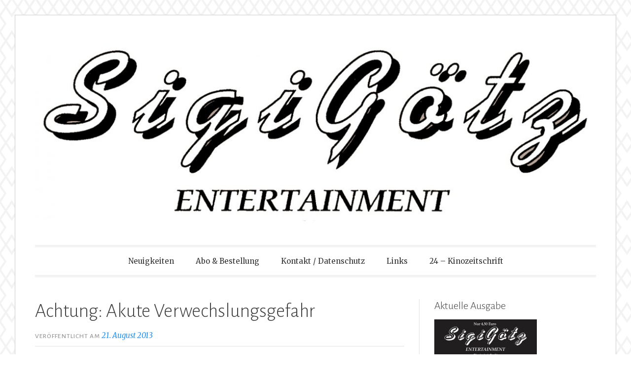

--- FILE ---
content_type: text/html; charset=UTF-8
request_url: http://www.sigigoetz-entertainment.de/2013/08/achtung-akute-verwechslungsgefahr/
body_size: 9126
content:
<!DOCTYPE html>
<html lang="de">
<head>
<meta charset="UTF-8">
<meta name="viewport" content="width=device-width, initial-scale=1">
<link rel="profile" href="http://gmpg.org/xfn/11">
<link rel="pingback" href="http://www.sigigoetz-entertainment.de/xmlrpc.php">

<title>Achtung: Akute Verwechslungsgefahr &#8211; SigiGötz-Entertainment</title>
<meta name='robots' content='max-image-preview:large' />
<link rel='dns-prefetch' href='//fonts.googleapis.com' />
<link rel="alternate" type="application/rss+xml" title="SigiGötz-Entertainment &raquo; Feed" href="http://www.sigigoetz-entertainment.de/feed/" />
<link rel="alternate" type="application/rss+xml" title="SigiGötz-Entertainment &raquo; Kommentar-Feed" href="http://www.sigigoetz-entertainment.de/comments/feed/" />
<link rel="alternate" title="oEmbed (JSON)" type="application/json+oembed" href="http://www.sigigoetz-entertainment.de/wp-json/oembed/1.0/embed?url=http%3A%2F%2Fwww.sigigoetz-entertainment.de%2F2013%2F08%2Fachtung-akute-verwechslungsgefahr%2F" />
<link rel="alternate" title="oEmbed (XML)" type="text/xml+oembed" href="http://www.sigigoetz-entertainment.de/wp-json/oembed/1.0/embed?url=http%3A%2F%2Fwww.sigigoetz-entertainment.de%2F2013%2F08%2Fachtung-akute-verwechslungsgefahr%2F&#038;format=xml" />
<style id='wp-img-auto-sizes-contain-inline-css' type='text/css'>
img:is([sizes=auto i],[sizes^="auto," i]){contain-intrinsic-size:3000px 1500px}
/*# sourceURL=wp-img-auto-sizes-contain-inline-css */
</style>
<style id='wp-emoji-styles-inline-css' type='text/css'>

	img.wp-smiley, img.emoji {
		display: inline !important;
		border: none !important;
		box-shadow: none !important;
		height: 1em !important;
		width: 1em !important;
		margin: 0 0.07em !important;
		vertical-align: -0.1em !important;
		background: none !important;
		padding: 0 !important;
	}
/*# sourceURL=wp-emoji-styles-inline-css */
</style>
<style id='wp-block-library-inline-css' type='text/css'>
:root{--wp-block-synced-color:#7a00df;--wp-block-synced-color--rgb:122,0,223;--wp-bound-block-color:var(--wp-block-synced-color);--wp-editor-canvas-background:#ddd;--wp-admin-theme-color:#007cba;--wp-admin-theme-color--rgb:0,124,186;--wp-admin-theme-color-darker-10:#006ba1;--wp-admin-theme-color-darker-10--rgb:0,107,160.5;--wp-admin-theme-color-darker-20:#005a87;--wp-admin-theme-color-darker-20--rgb:0,90,135;--wp-admin-border-width-focus:2px}@media (min-resolution:192dpi){:root{--wp-admin-border-width-focus:1.5px}}.wp-element-button{cursor:pointer}:root .has-very-light-gray-background-color{background-color:#eee}:root .has-very-dark-gray-background-color{background-color:#313131}:root .has-very-light-gray-color{color:#eee}:root .has-very-dark-gray-color{color:#313131}:root .has-vivid-green-cyan-to-vivid-cyan-blue-gradient-background{background:linear-gradient(135deg,#00d084,#0693e3)}:root .has-purple-crush-gradient-background{background:linear-gradient(135deg,#34e2e4,#4721fb 50%,#ab1dfe)}:root .has-hazy-dawn-gradient-background{background:linear-gradient(135deg,#faaca8,#dad0ec)}:root .has-subdued-olive-gradient-background{background:linear-gradient(135deg,#fafae1,#67a671)}:root .has-atomic-cream-gradient-background{background:linear-gradient(135deg,#fdd79a,#004a59)}:root .has-nightshade-gradient-background{background:linear-gradient(135deg,#330968,#31cdcf)}:root .has-midnight-gradient-background{background:linear-gradient(135deg,#020381,#2874fc)}:root{--wp--preset--font-size--normal:16px;--wp--preset--font-size--huge:42px}.has-regular-font-size{font-size:1em}.has-larger-font-size{font-size:2.625em}.has-normal-font-size{font-size:var(--wp--preset--font-size--normal)}.has-huge-font-size{font-size:var(--wp--preset--font-size--huge)}.has-text-align-center{text-align:center}.has-text-align-left{text-align:left}.has-text-align-right{text-align:right}.has-fit-text{white-space:nowrap!important}#end-resizable-editor-section{display:none}.aligncenter{clear:both}.items-justified-left{justify-content:flex-start}.items-justified-center{justify-content:center}.items-justified-right{justify-content:flex-end}.items-justified-space-between{justify-content:space-between}.screen-reader-text{border:0;clip-path:inset(50%);height:1px;margin:-1px;overflow:hidden;padding:0;position:absolute;width:1px;word-wrap:normal!important}.screen-reader-text:focus{background-color:#ddd;clip-path:none;color:#444;display:block;font-size:1em;height:auto;left:5px;line-height:normal;padding:15px 23px 14px;text-decoration:none;top:5px;width:auto;z-index:100000}html :where(.has-border-color){border-style:solid}html :where([style*=border-top-color]){border-top-style:solid}html :where([style*=border-right-color]){border-right-style:solid}html :where([style*=border-bottom-color]){border-bottom-style:solid}html :where([style*=border-left-color]){border-left-style:solid}html :where([style*=border-width]){border-style:solid}html :where([style*=border-top-width]){border-top-style:solid}html :where([style*=border-right-width]){border-right-style:solid}html :where([style*=border-bottom-width]){border-bottom-style:solid}html :where([style*=border-left-width]){border-left-style:solid}html :where(img[class*=wp-image-]){height:auto;max-width:100%}:where(figure){margin:0 0 1em}html :where(.is-position-sticky){--wp-admin--admin-bar--position-offset:var(--wp-admin--admin-bar--height,0px)}@media screen and (max-width:600px){html :where(.is-position-sticky){--wp-admin--admin-bar--position-offset:0px}}

/*# sourceURL=wp-block-library-inline-css */
</style><style id='global-styles-inline-css' type='text/css'>
:root{--wp--preset--aspect-ratio--square: 1;--wp--preset--aspect-ratio--4-3: 4/3;--wp--preset--aspect-ratio--3-4: 3/4;--wp--preset--aspect-ratio--3-2: 3/2;--wp--preset--aspect-ratio--2-3: 2/3;--wp--preset--aspect-ratio--16-9: 16/9;--wp--preset--aspect-ratio--9-16: 9/16;--wp--preset--color--black: #000000;--wp--preset--color--cyan-bluish-gray: #abb8c3;--wp--preset--color--white: #ffffff;--wp--preset--color--pale-pink: #f78da7;--wp--preset--color--vivid-red: #cf2e2e;--wp--preset--color--luminous-vivid-orange: #ff6900;--wp--preset--color--luminous-vivid-amber: #fcb900;--wp--preset--color--light-green-cyan: #7bdcb5;--wp--preset--color--vivid-green-cyan: #00d084;--wp--preset--color--pale-cyan-blue: #8ed1fc;--wp--preset--color--vivid-cyan-blue: #0693e3;--wp--preset--color--vivid-purple: #9b51e0;--wp--preset--gradient--vivid-cyan-blue-to-vivid-purple: linear-gradient(135deg,rgb(6,147,227) 0%,rgb(155,81,224) 100%);--wp--preset--gradient--light-green-cyan-to-vivid-green-cyan: linear-gradient(135deg,rgb(122,220,180) 0%,rgb(0,208,130) 100%);--wp--preset--gradient--luminous-vivid-amber-to-luminous-vivid-orange: linear-gradient(135deg,rgb(252,185,0) 0%,rgb(255,105,0) 100%);--wp--preset--gradient--luminous-vivid-orange-to-vivid-red: linear-gradient(135deg,rgb(255,105,0) 0%,rgb(207,46,46) 100%);--wp--preset--gradient--very-light-gray-to-cyan-bluish-gray: linear-gradient(135deg,rgb(238,238,238) 0%,rgb(169,184,195) 100%);--wp--preset--gradient--cool-to-warm-spectrum: linear-gradient(135deg,rgb(74,234,220) 0%,rgb(151,120,209) 20%,rgb(207,42,186) 40%,rgb(238,44,130) 60%,rgb(251,105,98) 80%,rgb(254,248,76) 100%);--wp--preset--gradient--blush-light-purple: linear-gradient(135deg,rgb(255,206,236) 0%,rgb(152,150,240) 100%);--wp--preset--gradient--blush-bordeaux: linear-gradient(135deg,rgb(254,205,165) 0%,rgb(254,45,45) 50%,rgb(107,0,62) 100%);--wp--preset--gradient--luminous-dusk: linear-gradient(135deg,rgb(255,203,112) 0%,rgb(199,81,192) 50%,rgb(65,88,208) 100%);--wp--preset--gradient--pale-ocean: linear-gradient(135deg,rgb(255,245,203) 0%,rgb(182,227,212) 50%,rgb(51,167,181) 100%);--wp--preset--gradient--electric-grass: linear-gradient(135deg,rgb(202,248,128) 0%,rgb(113,206,126) 100%);--wp--preset--gradient--midnight: linear-gradient(135deg,rgb(2,3,129) 0%,rgb(40,116,252) 100%);--wp--preset--font-size--small: 13px;--wp--preset--font-size--medium: 20px;--wp--preset--font-size--large: 36px;--wp--preset--font-size--x-large: 42px;--wp--preset--spacing--20: 0.44rem;--wp--preset--spacing--30: 0.67rem;--wp--preset--spacing--40: 1rem;--wp--preset--spacing--50: 1.5rem;--wp--preset--spacing--60: 2.25rem;--wp--preset--spacing--70: 3.38rem;--wp--preset--spacing--80: 5.06rem;--wp--preset--shadow--natural: 6px 6px 9px rgba(0, 0, 0, 0.2);--wp--preset--shadow--deep: 12px 12px 50px rgba(0, 0, 0, 0.4);--wp--preset--shadow--sharp: 6px 6px 0px rgba(0, 0, 0, 0.2);--wp--preset--shadow--outlined: 6px 6px 0px -3px rgb(255, 255, 255), 6px 6px rgb(0, 0, 0);--wp--preset--shadow--crisp: 6px 6px 0px rgb(0, 0, 0);}:where(.is-layout-flex){gap: 0.5em;}:where(.is-layout-grid){gap: 0.5em;}body .is-layout-flex{display: flex;}.is-layout-flex{flex-wrap: wrap;align-items: center;}.is-layout-flex > :is(*, div){margin: 0;}body .is-layout-grid{display: grid;}.is-layout-grid > :is(*, div){margin: 0;}:where(.wp-block-columns.is-layout-flex){gap: 2em;}:where(.wp-block-columns.is-layout-grid){gap: 2em;}:where(.wp-block-post-template.is-layout-flex){gap: 1.25em;}:where(.wp-block-post-template.is-layout-grid){gap: 1.25em;}.has-black-color{color: var(--wp--preset--color--black) !important;}.has-cyan-bluish-gray-color{color: var(--wp--preset--color--cyan-bluish-gray) !important;}.has-white-color{color: var(--wp--preset--color--white) !important;}.has-pale-pink-color{color: var(--wp--preset--color--pale-pink) !important;}.has-vivid-red-color{color: var(--wp--preset--color--vivid-red) !important;}.has-luminous-vivid-orange-color{color: var(--wp--preset--color--luminous-vivid-orange) !important;}.has-luminous-vivid-amber-color{color: var(--wp--preset--color--luminous-vivid-amber) !important;}.has-light-green-cyan-color{color: var(--wp--preset--color--light-green-cyan) !important;}.has-vivid-green-cyan-color{color: var(--wp--preset--color--vivid-green-cyan) !important;}.has-pale-cyan-blue-color{color: var(--wp--preset--color--pale-cyan-blue) !important;}.has-vivid-cyan-blue-color{color: var(--wp--preset--color--vivid-cyan-blue) !important;}.has-vivid-purple-color{color: var(--wp--preset--color--vivid-purple) !important;}.has-black-background-color{background-color: var(--wp--preset--color--black) !important;}.has-cyan-bluish-gray-background-color{background-color: var(--wp--preset--color--cyan-bluish-gray) !important;}.has-white-background-color{background-color: var(--wp--preset--color--white) !important;}.has-pale-pink-background-color{background-color: var(--wp--preset--color--pale-pink) !important;}.has-vivid-red-background-color{background-color: var(--wp--preset--color--vivid-red) !important;}.has-luminous-vivid-orange-background-color{background-color: var(--wp--preset--color--luminous-vivid-orange) !important;}.has-luminous-vivid-amber-background-color{background-color: var(--wp--preset--color--luminous-vivid-amber) !important;}.has-light-green-cyan-background-color{background-color: var(--wp--preset--color--light-green-cyan) !important;}.has-vivid-green-cyan-background-color{background-color: var(--wp--preset--color--vivid-green-cyan) !important;}.has-pale-cyan-blue-background-color{background-color: var(--wp--preset--color--pale-cyan-blue) !important;}.has-vivid-cyan-blue-background-color{background-color: var(--wp--preset--color--vivid-cyan-blue) !important;}.has-vivid-purple-background-color{background-color: var(--wp--preset--color--vivid-purple) !important;}.has-black-border-color{border-color: var(--wp--preset--color--black) !important;}.has-cyan-bluish-gray-border-color{border-color: var(--wp--preset--color--cyan-bluish-gray) !important;}.has-white-border-color{border-color: var(--wp--preset--color--white) !important;}.has-pale-pink-border-color{border-color: var(--wp--preset--color--pale-pink) !important;}.has-vivid-red-border-color{border-color: var(--wp--preset--color--vivid-red) !important;}.has-luminous-vivid-orange-border-color{border-color: var(--wp--preset--color--luminous-vivid-orange) !important;}.has-luminous-vivid-amber-border-color{border-color: var(--wp--preset--color--luminous-vivid-amber) !important;}.has-light-green-cyan-border-color{border-color: var(--wp--preset--color--light-green-cyan) !important;}.has-vivid-green-cyan-border-color{border-color: var(--wp--preset--color--vivid-green-cyan) !important;}.has-pale-cyan-blue-border-color{border-color: var(--wp--preset--color--pale-cyan-blue) !important;}.has-vivid-cyan-blue-border-color{border-color: var(--wp--preset--color--vivid-cyan-blue) !important;}.has-vivid-purple-border-color{border-color: var(--wp--preset--color--vivid-purple) !important;}.has-vivid-cyan-blue-to-vivid-purple-gradient-background{background: var(--wp--preset--gradient--vivid-cyan-blue-to-vivid-purple) !important;}.has-light-green-cyan-to-vivid-green-cyan-gradient-background{background: var(--wp--preset--gradient--light-green-cyan-to-vivid-green-cyan) !important;}.has-luminous-vivid-amber-to-luminous-vivid-orange-gradient-background{background: var(--wp--preset--gradient--luminous-vivid-amber-to-luminous-vivid-orange) !important;}.has-luminous-vivid-orange-to-vivid-red-gradient-background{background: var(--wp--preset--gradient--luminous-vivid-orange-to-vivid-red) !important;}.has-very-light-gray-to-cyan-bluish-gray-gradient-background{background: var(--wp--preset--gradient--very-light-gray-to-cyan-bluish-gray) !important;}.has-cool-to-warm-spectrum-gradient-background{background: var(--wp--preset--gradient--cool-to-warm-spectrum) !important;}.has-blush-light-purple-gradient-background{background: var(--wp--preset--gradient--blush-light-purple) !important;}.has-blush-bordeaux-gradient-background{background: var(--wp--preset--gradient--blush-bordeaux) !important;}.has-luminous-dusk-gradient-background{background: var(--wp--preset--gradient--luminous-dusk) !important;}.has-pale-ocean-gradient-background{background: var(--wp--preset--gradient--pale-ocean) !important;}.has-electric-grass-gradient-background{background: var(--wp--preset--gradient--electric-grass) !important;}.has-midnight-gradient-background{background: var(--wp--preset--gradient--midnight) !important;}.has-small-font-size{font-size: var(--wp--preset--font-size--small) !important;}.has-medium-font-size{font-size: var(--wp--preset--font-size--medium) !important;}.has-large-font-size{font-size: var(--wp--preset--font-size--large) !important;}.has-x-large-font-size{font-size: var(--wp--preset--font-size--x-large) !important;}
/*# sourceURL=global-styles-inline-css */
</style>

<style id='classic-theme-styles-inline-css' type='text/css'>
/*! This file is auto-generated */
.wp-block-button__link{color:#fff;background-color:#32373c;border-radius:9999px;box-shadow:none;text-decoration:none;padding:calc(.667em + 2px) calc(1.333em + 2px);font-size:1.125em}.wp-block-file__button{background:#32373c;color:#fff;text-decoration:none}
/*# sourceURL=/wp-includes/css/classic-themes.min.css */
</style>
<link rel='stylesheet' id='toujours-style-css' href='http://www.sigigoetz-entertainment.de//wp-2e63f-content/themes/toujours/style.css?ver=6.9' type='text/css' media='all' />
<link rel='stylesheet' id='toujours-fonts-css' href='https://fonts.googleapis.com/css?family=Alegreya+Sans%3A300%2C500%2C300italic%2C500italic%7CMerriweather%3A700italic%2C400%2C400italic%2C700%2C600&#038;subset=latin%2Clatin-ext' type='text/css' media='all' />
<link rel='stylesheet' id='genericons-css' href='http://www.sigigoetz-entertainment.de//wp-2e63f-content/themes/toujours/genericons/genericons.css' type='text/css' media='all' />
<script type="text/javascript" src="http://www.sigigoetz-entertainment.de/wp-includes/js/jquery/jquery.min.js?ver=3.7.1" id="jquery-core-js"></script>
<script type="text/javascript" src="http://www.sigigoetz-entertainment.de/wp-includes/js/jquery/jquery-migrate.min.js?ver=3.4.1" id="jquery-migrate-js"></script>
<link rel="https://api.w.org/" href="http://www.sigigoetz-entertainment.de/wp-json/" /><link rel="alternate" title="JSON" type="application/json" href="http://www.sigigoetz-entertainment.de/wp-json/wp/v2/posts/9013" /><link rel="EditURI" type="application/rsd+xml" title="RSD" href="http://www.sigigoetz-entertainment.de/xmlrpc.php?rsd" />
<meta name="generator" content="WordPress 6.9" />
<link rel="canonical" href="http://www.sigigoetz-entertainment.de/2013/08/achtung-akute-verwechslungsgefahr/" />
<link rel='shortlink' href='http://www.sigigoetz-entertainment.de/?p=9013' />
	<style type="text/css">
			.site-title,
		#tagline {
			position: absolute;
			clip: rect(1px, 1px, 1px, 1px);
		}
		</style>
	<style type="text/css" id="custom-background-css">
body.custom-background { background-color: #ffffff; background-image: url("http://www.sigigoetz-entertainment.de//wp-2e63f-content/themes/toujours/images/toujoursbackground20160105.png"); background-position: left top; background-size: auto; background-repeat: repeat; background-attachment: scroll; }
</style>
			<style type="text/css" id="wp-custom-css">
			img.y {
	float: right;
  margin: 0 0 1em 1em;
}		</style>
		</head>

<body class="wp-singular post-template-default single single-post postid-9013 single-format-standard custom-background wp-theme-toujours has-header-image">
<div id="page" class="site">
	<a class="skip-link screen-reader-text" href="#content">Zum Inhalt springen</a>

		<header id="masthead" class="site-header" role="banner">

		<div class="wrap">
			<div class="site-branding">
										<a href="http://www.sigigoetz-entertainment.de/">
							<img src="http://www.sigigoetz-entertainment.de//wp-2e63f-content/uploads/2018/07/cropped-SGE_Logo-6.jpg" width="1160" height="365" alt="" class="header-image">
						</a>
										<p class="site-title"><a href="http://www.sigigoetz-entertainment.de/" rel="home">SigiGötz-Entertainment</a></p>
							</div><!-- .site-branding -->

							<nav id="site-navigation" class="main-navigation" role="navigation">
					<button class="menu-toggle" aria-controls="primary-menu" aria-expanded="false">Menü</button>
					<div class="menu-24-kinozeitschrift-container"><ul id="primary-menu" class="menu"><li id="menu-item-3120" class="menu-item menu-item-type-custom menu-item-object-custom menu-item-home menu-item-3120"><a href="http://www.sigigoetz-entertainment.de/">Neuigkeiten</a></li>
<li id="menu-item-3123" class="menu-item menu-item-type-post_type menu-item-object-page menu-item-3123"><a href="http://www.sigigoetz-entertainment.de/bestellung/">Abo &#038; Bestellung</a></li>
<li id="menu-item-3124" class="menu-item menu-item-type-post_type menu-item-object-page menu-item-3124"><a href="http://www.sigigoetz-entertainment.de/kontakt/">Kontakt / Datenschutz</a></li>
<li id="menu-item-10137" class="menu-item menu-item-type-post_type menu-item-object-page menu-item-10137"><a href="http://www.sigigoetz-entertainment.de/links/">Links</a></li>
<li id="menu-item-11602" class="menu-item menu-item-type-post_type menu-item-object-page menu-item-11602"><a href="http://www.sigigoetz-entertainment.de/24-kinozeitschrift/">24 – Kinozeitschrift</a></li>
</ul></div>				</nav><!-- #site-navigation -->
					</div><!-- .wrap -->
	</header><!-- #masthead -->

	
		

		

		<div id="content" class="site-content">
			<div class="wrap">


	<div id="primary" class="content-area">
		<main id="main" class="site-main" role="main">

		
			
<article id="post-9013" class="post-9013 post type-post status-publish format-standard hentry category-allgemein">

	
	<header class="entry-header">
		
		<h2 class="entry-title">Achtung: Akute Verwechslungsgefahr</h2>
				<div class="entry-meta">
			<span class="posted-on"><span>Veröffentlicht am <a href="http://www.sigigoetz-entertainment.de/2013/08/achtung-akute-verwechslungsgefahr/" rel="bookmark"><time class="entry-date published updated" datetime="2013-08-21T00:00:00+02:00">21. August 2013</time></a></span></span> <span class="byline">von <span class="author vcard"><a class="url fn n" href="http://www.sigigoetz-entertainment.de/author/sigigoetz/">sigigoetz</a></span></span>		</div><!-- .entry-meta -->
			</header><!-- .entry-header -->


			<div class="entry-content">

			<p><strong>Jörg Pleva</strong> (DAS MILLIONENSPIEL) ist tot. <strong>Jörg Pilawa</strong> (RETTE DIE MILLION!) lebt noch.</p>

			
		</div><!-- .entry-content -->
	
	<footer class="entry-footer">
			</footer><!-- .entry-footer -->
</article><!-- #post-## -->

			
	<nav class="navigation post-navigation" aria-label="Beiträge">
		<h2 class="screen-reader-text">Beitragsnavigation</h2>
		<div class="nav-links"><div class="nav-previous"><a href="http://www.sigigoetz-entertainment.de/2013/08/eilmeldungeilmeldungeilmeldung-4/" rel="prev"><span class="nav-subtitle">Zurück</span> <span class="nav-title">Eilmeldung+++Eilmeldung+++Eilmeldung</span></a></div><div class="nav-next"><a href="http://www.sigigoetz-entertainment.de/2013/08/renate-mannhardt-%e2%80%a0/" rel="next"><span class="nav-subtitle">Weiter</span> <span class="nav-title">Renate Mannhardt †</span></a></div></div>
	</nav>
			
		
		</main><!-- #main -->
	</div><!-- #primary -->


<div id="secondary" class="widget-area" role="complementary">
	<aside id="media_image-3" class="widget widget_media_image"><h3 class="widget-title">Aktuelle Ausgabe</h3><a href="http://www.sigigoetz-entertainment.de/2024/07/sie-ist-reif-sigigoetz-entertainment-die-vierzigste-frucht/"><img width="208" height="300" src="http://www.sigigoetz-entertainment.de//wp-2e63f-content/uploads/2024/07/SGE40-208x300.jpg" class="image wp-image-16138  attachment-medium size-medium" alt="" style="max-width: 100%; height: auto;" title="Aktuelle Ausgabe" decoding="async" loading="lazy" srcset="http://www.sigigoetz-entertainment.de//wp-2e63f-content/uploads/2024/07/SGE40-208x300.jpg 208w, http://www.sigigoetz-entertainment.de//wp-2e63f-content/uploads/2024/07/SGE40-711x1024.jpg 711w, http://www.sigigoetz-entertainment.de//wp-2e63f-content/uploads/2024/07/SGE40-768x1107.jpg 768w, http://www.sigigoetz-entertainment.de//wp-2e63f-content/uploads/2024/07/SGE40-940x1355.jpg 940w, http://www.sigigoetz-entertainment.de//wp-2e63f-content/uploads/2024/07/SGE40-278x400.jpg 278w, http://www.sigigoetz-entertainment.de//wp-2e63f-content/uploads/2024/07/SGE40.jpg 1027w" sizes="auto, (max-width: 208px) 100vw, 208px" /></a></aside><aside id="search-5" class="widget widget_search"><form role="search" method="get" class="search-form" action="http://www.sigigoetz-entertainment.de/">
				<label>
					<span class="screen-reader-text">Suche nach:</span>
					<input type="search" class="search-field" placeholder="Suchen …" value="" name="s" />
				</label>
				<input type="submit" class="search-submit" value="Suchen" />
			</form></aside><aside id="archives-6" class="widget widget_archive"><h3 class="widget-title">Ältere Neuigkeiten</h3>		<label class="screen-reader-text" for="archives-dropdown-6">Ältere Neuigkeiten</label>
		<select id="archives-dropdown-6" name="archive-dropdown">
			
			<option value="">Monat auswählen</option>
				<option value='http://www.sigigoetz-entertainment.de/2026/01/'> Januar 2026 </option>
	<option value='http://www.sigigoetz-entertainment.de/2025/12/'> Dezember 2025 </option>
	<option value='http://www.sigigoetz-entertainment.de/2025/11/'> November 2025 </option>
	<option value='http://www.sigigoetz-entertainment.de/2025/10/'> Oktober 2025 </option>
	<option value='http://www.sigigoetz-entertainment.de/2025/09/'> September 2025 </option>
	<option value='http://www.sigigoetz-entertainment.de/2025/08/'> August 2025 </option>
	<option value='http://www.sigigoetz-entertainment.de/2025/07/'> Juli 2025 </option>
	<option value='http://www.sigigoetz-entertainment.de/2025/06/'> Juni 2025 </option>
	<option value='http://www.sigigoetz-entertainment.de/2025/05/'> Mai 2025 </option>
	<option value='http://www.sigigoetz-entertainment.de/2025/04/'> April 2025 </option>
	<option value='http://www.sigigoetz-entertainment.de/2025/03/'> März 2025 </option>
	<option value='http://www.sigigoetz-entertainment.de/2025/02/'> Februar 2025 </option>
	<option value='http://www.sigigoetz-entertainment.de/2025/01/'> Januar 2025 </option>
	<option value='http://www.sigigoetz-entertainment.de/2024/12/'> Dezember 2024 </option>
	<option value='http://www.sigigoetz-entertainment.de/2024/11/'> November 2024 </option>
	<option value='http://www.sigigoetz-entertainment.de/2024/10/'> Oktober 2024 </option>
	<option value='http://www.sigigoetz-entertainment.de/2024/09/'> September 2024 </option>
	<option value='http://www.sigigoetz-entertainment.de/2024/08/'> August 2024 </option>
	<option value='http://www.sigigoetz-entertainment.de/2024/07/'> Juli 2024 </option>
	<option value='http://www.sigigoetz-entertainment.de/2024/06/'> Juni 2024 </option>
	<option value='http://www.sigigoetz-entertainment.de/2024/05/'> Mai 2024 </option>
	<option value='http://www.sigigoetz-entertainment.de/2024/04/'> April 2024 </option>
	<option value='http://www.sigigoetz-entertainment.de/2024/03/'> März 2024 </option>
	<option value='http://www.sigigoetz-entertainment.de/2024/02/'> Februar 2024 </option>
	<option value='http://www.sigigoetz-entertainment.de/2024/01/'> Januar 2024 </option>
	<option value='http://www.sigigoetz-entertainment.de/2023/12/'> Dezember 2023 </option>
	<option value='http://www.sigigoetz-entertainment.de/2023/11/'> November 2023 </option>
	<option value='http://www.sigigoetz-entertainment.de/2023/10/'> Oktober 2023 </option>
	<option value='http://www.sigigoetz-entertainment.de/2023/09/'> September 2023 </option>
	<option value='http://www.sigigoetz-entertainment.de/2023/08/'> August 2023 </option>
	<option value='http://www.sigigoetz-entertainment.de/2023/07/'> Juli 2023 </option>
	<option value='http://www.sigigoetz-entertainment.de/2023/06/'> Juni 2023 </option>
	<option value='http://www.sigigoetz-entertainment.de/2023/05/'> Mai 2023 </option>
	<option value='http://www.sigigoetz-entertainment.de/2023/04/'> April 2023 </option>
	<option value='http://www.sigigoetz-entertainment.de/2023/03/'> März 2023 </option>
	<option value='http://www.sigigoetz-entertainment.de/2023/02/'> Februar 2023 </option>
	<option value='http://www.sigigoetz-entertainment.de/2023/01/'> Januar 2023 </option>
	<option value='http://www.sigigoetz-entertainment.de/2022/12/'> Dezember 2022 </option>
	<option value='http://www.sigigoetz-entertainment.de/2022/11/'> November 2022 </option>
	<option value='http://www.sigigoetz-entertainment.de/2022/10/'> Oktober 2022 </option>
	<option value='http://www.sigigoetz-entertainment.de/2022/09/'> September 2022 </option>
	<option value='http://www.sigigoetz-entertainment.de/2022/08/'> August 2022 </option>
	<option value='http://www.sigigoetz-entertainment.de/2022/07/'> Juli 2022 </option>
	<option value='http://www.sigigoetz-entertainment.de/2022/06/'> Juni 2022 </option>
	<option value='http://www.sigigoetz-entertainment.de/2022/05/'> Mai 2022 </option>
	<option value='http://www.sigigoetz-entertainment.de/2022/04/'> April 2022 </option>
	<option value='http://www.sigigoetz-entertainment.de/2022/03/'> März 2022 </option>
	<option value='http://www.sigigoetz-entertainment.de/2022/02/'> Februar 2022 </option>
	<option value='http://www.sigigoetz-entertainment.de/2022/01/'> Januar 2022 </option>
	<option value='http://www.sigigoetz-entertainment.de/2021/12/'> Dezember 2021 </option>
	<option value='http://www.sigigoetz-entertainment.de/2021/11/'> November 2021 </option>
	<option value='http://www.sigigoetz-entertainment.de/2021/10/'> Oktober 2021 </option>
	<option value='http://www.sigigoetz-entertainment.de/2021/09/'> September 2021 </option>
	<option value='http://www.sigigoetz-entertainment.de/2021/08/'> August 2021 </option>
	<option value='http://www.sigigoetz-entertainment.de/2021/07/'> Juli 2021 </option>
	<option value='http://www.sigigoetz-entertainment.de/2021/06/'> Juni 2021 </option>
	<option value='http://www.sigigoetz-entertainment.de/2021/05/'> Mai 2021 </option>
	<option value='http://www.sigigoetz-entertainment.de/2021/04/'> April 2021 </option>
	<option value='http://www.sigigoetz-entertainment.de/2021/03/'> März 2021 </option>
	<option value='http://www.sigigoetz-entertainment.de/2021/02/'> Februar 2021 </option>
	<option value='http://www.sigigoetz-entertainment.de/2021/01/'> Januar 2021 </option>
	<option value='http://www.sigigoetz-entertainment.de/2020/12/'> Dezember 2020 </option>
	<option value='http://www.sigigoetz-entertainment.de/2020/11/'> November 2020 </option>
	<option value='http://www.sigigoetz-entertainment.de/2020/10/'> Oktober 2020 </option>
	<option value='http://www.sigigoetz-entertainment.de/2020/09/'> September 2020 </option>
	<option value='http://www.sigigoetz-entertainment.de/2020/08/'> August 2020 </option>
	<option value='http://www.sigigoetz-entertainment.de/2020/07/'> Juli 2020 </option>
	<option value='http://www.sigigoetz-entertainment.de/2020/06/'> Juni 2020 </option>
	<option value='http://www.sigigoetz-entertainment.de/2020/05/'> Mai 2020 </option>
	<option value='http://www.sigigoetz-entertainment.de/2020/04/'> April 2020 </option>
	<option value='http://www.sigigoetz-entertainment.de/2020/03/'> März 2020 </option>
	<option value='http://www.sigigoetz-entertainment.de/2020/02/'> Februar 2020 </option>
	<option value='http://www.sigigoetz-entertainment.de/2020/01/'> Januar 2020 </option>
	<option value='http://www.sigigoetz-entertainment.de/2019/12/'> Dezember 2019 </option>
	<option value='http://www.sigigoetz-entertainment.de/2019/11/'> November 2019 </option>
	<option value='http://www.sigigoetz-entertainment.de/2019/10/'> Oktober 2019 </option>
	<option value='http://www.sigigoetz-entertainment.de/2019/09/'> September 2019 </option>
	<option value='http://www.sigigoetz-entertainment.de/2019/08/'> August 2019 </option>
	<option value='http://www.sigigoetz-entertainment.de/2019/07/'> Juli 2019 </option>
	<option value='http://www.sigigoetz-entertainment.de/2019/06/'> Juni 2019 </option>
	<option value='http://www.sigigoetz-entertainment.de/2019/05/'> Mai 2019 </option>
	<option value='http://www.sigigoetz-entertainment.de/2019/04/'> April 2019 </option>
	<option value='http://www.sigigoetz-entertainment.de/2019/03/'> März 2019 </option>
	<option value='http://www.sigigoetz-entertainment.de/2019/02/'> Februar 2019 </option>
	<option value='http://www.sigigoetz-entertainment.de/2019/01/'> Januar 2019 </option>
	<option value='http://www.sigigoetz-entertainment.de/2018/12/'> Dezember 2018 </option>
	<option value='http://www.sigigoetz-entertainment.de/2018/11/'> November 2018 </option>
	<option value='http://www.sigigoetz-entertainment.de/2018/10/'> Oktober 2018 </option>
	<option value='http://www.sigigoetz-entertainment.de/2018/09/'> September 2018 </option>
	<option value='http://www.sigigoetz-entertainment.de/2018/08/'> August 2018 </option>
	<option value='http://www.sigigoetz-entertainment.de/2018/07/'> Juli 2018 </option>
	<option value='http://www.sigigoetz-entertainment.de/2018/06/'> Juni 2018 </option>
	<option value='http://www.sigigoetz-entertainment.de/2018/05/'> Mai 2018 </option>
	<option value='http://www.sigigoetz-entertainment.de/2018/04/'> April 2018 </option>
	<option value='http://www.sigigoetz-entertainment.de/2018/03/'> März 2018 </option>
	<option value='http://www.sigigoetz-entertainment.de/2018/02/'> Februar 2018 </option>
	<option value='http://www.sigigoetz-entertainment.de/2018/01/'> Januar 2018 </option>
	<option value='http://www.sigigoetz-entertainment.de/2017/12/'> Dezember 2017 </option>
	<option value='http://www.sigigoetz-entertainment.de/2017/11/'> November 2017 </option>
	<option value='http://www.sigigoetz-entertainment.de/2017/10/'> Oktober 2017 </option>
	<option value='http://www.sigigoetz-entertainment.de/2017/09/'> September 2017 </option>
	<option value='http://www.sigigoetz-entertainment.de/2017/08/'> August 2017 </option>
	<option value='http://www.sigigoetz-entertainment.de/2017/07/'> Juli 2017 </option>
	<option value='http://www.sigigoetz-entertainment.de/2017/06/'> Juni 2017 </option>
	<option value='http://www.sigigoetz-entertainment.de/2017/05/'> Mai 2017 </option>
	<option value='http://www.sigigoetz-entertainment.de/2017/04/'> April 2017 </option>
	<option value='http://www.sigigoetz-entertainment.de/2017/03/'> März 2017 </option>
	<option value='http://www.sigigoetz-entertainment.de/2017/02/'> Februar 2017 </option>
	<option value='http://www.sigigoetz-entertainment.de/2017/01/'> Januar 2017 </option>
	<option value='http://www.sigigoetz-entertainment.de/2016/12/'> Dezember 2016 </option>
	<option value='http://www.sigigoetz-entertainment.de/2016/11/'> November 2016 </option>
	<option value='http://www.sigigoetz-entertainment.de/2016/10/'> Oktober 2016 </option>
	<option value='http://www.sigigoetz-entertainment.de/2016/09/'> September 2016 </option>
	<option value='http://www.sigigoetz-entertainment.de/2016/08/'> August 2016 </option>
	<option value='http://www.sigigoetz-entertainment.de/2016/07/'> Juli 2016 </option>
	<option value='http://www.sigigoetz-entertainment.de/2016/06/'> Juni 2016 </option>
	<option value='http://www.sigigoetz-entertainment.de/2016/05/'> Mai 2016 </option>
	<option value='http://www.sigigoetz-entertainment.de/2016/04/'> April 2016 </option>
	<option value='http://www.sigigoetz-entertainment.de/2016/03/'> März 2016 </option>
	<option value='http://www.sigigoetz-entertainment.de/2016/02/'> Februar 2016 </option>
	<option value='http://www.sigigoetz-entertainment.de/2016/01/'> Januar 2016 </option>
	<option value='http://www.sigigoetz-entertainment.de/2015/12/'> Dezember 2015 </option>
	<option value='http://www.sigigoetz-entertainment.de/2015/11/'> November 2015 </option>
	<option value='http://www.sigigoetz-entertainment.de/2015/10/'> Oktober 2015 </option>
	<option value='http://www.sigigoetz-entertainment.de/2015/09/'> September 2015 </option>
	<option value='http://www.sigigoetz-entertainment.de/2015/08/'> August 2015 </option>
	<option value='http://www.sigigoetz-entertainment.de/2015/07/'> Juli 2015 </option>
	<option value='http://www.sigigoetz-entertainment.de/2015/06/'> Juni 2015 </option>
	<option value='http://www.sigigoetz-entertainment.de/2015/05/'> Mai 2015 </option>
	<option value='http://www.sigigoetz-entertainment.de/2015/04/'> April 2015 </option>
	<option value='http://www.sigigoetz-entertainment.de/2015/03/'> März 2015 </option>
	<option value='http://www.sigigoetz-entertainment.de/2015/02/'> Februar 2015 </option>
	<option value='http://www.sigigoetz-entertainment.de/2015/01/'> Januar 2015 </option>
	<option value='http://www.sigigoetz-entertainment.de/2014/12/'> Dezember 2014 </option>
	<option value='http://www.sigigoetz-entertainment.de/2014/11/'> November 2014 </option>
	<option value='http://www.sigigoetz-entertainment.de/2014/10/'> Oktober 2014 </option>
	<option value='http://www.sigigoetz-entertainment.de/2014/09/'> September 2014 </option>
	<option value='http://www.sigigoetz-entertainment.de/2014/08/'> August 2014 </option>
	<option value='http://www.sigigoetz-entertainment.de/2014/07/'> Juli 2014 </option>
	<option value='http://www.sigigoetz-entertainment.de/2014/06/'> Juni 2014 </option>
	<option value='http://www.sigigoetz-entertainment.de/2014/05/'> Mai 2014 </option>
	<option value='http://www.sigigoetz-entertainment.de/2014/04/'> April 2014 </option>
	<option value='http://www.sigigoetz-entertainment.de/2014/03/'> März 2014 </option>
	<option value='http://www.sigigoetz-entertainment.de/2014/02/'> Februar 2014 </option>
	<option value='http://www.sigigoetz-entertainment.de/2014/01/'> Januar 2014 </option>
	<option value='http://www.sigigoetz-entertainment.de/2013/12/'> Dezember 2013 </option>
	<option value='http://www.sigigoetz-entertainment.de/2013/11/'> November 2013 </option>
	<option value='http://www.sigigoetz-entertainment.de/2013/10/'> Oktober 2013 </option>
	<option value='http://www.sigigoetz-entertainment.de/2013/09/'> September 2013 </option>
	<option value='http://www.sigigoetz-entertainment.de/2013/08/'> August 2013 </option>
	<option value='http://www.sigigoetz-entertainment.de/2013/07/'> Juli 2013 </option>
	<option value='http://www.sigigoetz-entertainment.de/2013/06/'> Juni 2013 </option>
	<option value='http://www.sigigoetz-entertainment.de/2013/05/'> Mai 2013 </option>
	<option value='http://www.sigigoetz-entertainment.de/2013/04/'> April 2013 </option>
	<option value='http://www.sigigoetz-entertainment.de/2013/03/'> März 2013 </option>
	<option value='http://www.sigigoetz-entertainment.de/2013/02/'> Februar 2013 </option>
	<option value='http://www.sigigoetz-entertainment.de/2013/01/'> Januar 2013 </option>
	<option value='http://www.sigigoetz-entertainment.de/2012/12/'> Dezember 2012 </option>
	<option value='http://www.sigigoetz-entertainment.de/2012/11/'> November 2012 </option>
	<option value='http://www.sigigoetz-entertainment.de/2012/10/'> Oktober 2012 </option>
	<option value='http://www.sigigoetz-entertainment.de/2012/09/'> September 2012 </option>
	<option value='http://www.sigigoetz-entertainment.de/2012/08/'> August 2012 </option>
	<option value='http://www.sigigoetz-entertainment.de/2012/07/'> Juli 2012 </option>
	<option value='http://www.sigigoetz-entertainment.de/2012/06/'> Juni 2012 </option>
	<option value='http://www.sigigoetz-entertainment.de/2012/05/'> Mai 2012 </option>
	<option value='http://www.sigigoetz-entertainment.de/2012/04/'> April 2012 </option>
	<option value='http://www.sigigoetz-entertainment.de/2012/03/'> März 2012 </option>
	<option value='http://www.sigigoetz-entertainment.de/2012/02/'> Februar 2012 </option>
	<option value='http://www.sigigoetz-entertainment.de/2012/01/'> Januar 2012 </option>
	<option value='http://www.sigigoetz-entertainment.de/2011/12/'> Dezember 2011 </option>
	<option value='http://www.sigigoetz-entertainment.de/2011/11/'> November 2011 </option>
	<option value='http://www.sigigoetz-entertainment.de/2011/10/'> Oktober 2011 </option>
	<option value='http://www.sigigoetz-entertainment.de/2011/09/'> September 2011 </option>
	<option value='http://www.sigigoetz-entertainment.de/2011/08/'> August 2011 </option>
	<option value='http://www.sigigoetz-entertainment.de/2011/07/'> Juli 2011 </option>
	<option value='http://www.sigigoetz-entertainment.de/2011/06/'> Juni 2011 </option>
	<option value='http://www.sigigoetz-entertainment.de/2011/05/'> Mai 2011 </option>
	<option value='http://www.sigigoetz-entertainment.de/2011/04/'> April 2011 </option>
	<option value='http://www.sigigoetz-entertainment.de/2011/03/'> März 2011 </option>
	<option value='http://www.sigigoetz-entertainment.de/2011/02/'> Februar 2011 </option>
	<option value='http://www.sigigoetz-entertainment.de/2011/01/'> Januar 2011 </option>
	<option value='http://www.sigigoetz-entertainment.de/2010/12/'> Dezember 2010 </option>
	<option value='http://www.sigigoetz-entertainment.de/2010/11/'> November 2010 </option>
	<option value='http://www.sigigoetz-entertainment.de/2010/10/'> Oktober 2010 </option>
	<option value='http://www.sigigoetz-entertainment.de/2010/09/'> September 2010 </option>
	<option value='http://www.sigigoetz-entertainment.de/2010/08/'> August 2010 </option>
	<option value='http://www.sigigoetz-entertainment.de/2010/07/'> Juli 2010 </option>
	<option value='http://www.sigigoetz-entertainment.de/2010/06/'> Juni 2010 </option>
	<option value='http://www.sigigoetz-entertainment.de/2010/05/'> Mai 2010 </option>
	<option value='http://www.sigigoetz-entertainment.de/2010/04/'> April 2010 </option>
	<option value='http://www.sigigoetz-entertainment.de/2010/03/'> März 2010 </option>
	<option value='http://www.sigigoetz-entertainment.de/2010/02/'> Februar 2010 </option>
	<option value='http://www.sigigoetz-entertainment.de/2010/01/'> Januar 2010 </option>
	<option value='http://www.sigigoetz-entertainment.de/2009/12/'> Dezember 2009 </option>
	<option value='http://www.sigigoetz-entertainment.de/2009/11/'> November 2009 </option>
	<option value='http://www.sigigoetz-entertainment.de/2009/10/'> Oktober 2009 </option>
	<option value='http://www.sigigoetz-entertainment.de/2009/09/'> September 2009 </option>
	<option value='http://www.sigigoetz-entertainment.de/2009/08/'> August 2009 </option>
	<option value='http://www.sigigoetz-entertainment.de/2009/07/'> Juli 2009 </option>
	<option value='http://www.sigigoetz-entertainment.de/2009/06/'> Juni 2009 </option>
	<option value='http://www.sigigoetz-entertainment.de/2009/05/'> Mai 2009 </option>
	<option value='http://www.sigigoetz-entertainment.de/2009/04/'> April 2009 </option>
	<option value='http://www.sigigoetz-entertainment.de/2009/03/'> März 2009 </option>
	<option value='http://www.sigigoetz-entertainment.de/2009/02/'> Februar 2009 </option>
	<option value='http://www.sigigoetz-entertainment.de/2009/01/'> Januar 2009 </option>
	<option value='http://www.sigigoetz-entertainment.de/2008/12/'> Dezember 2008 </option>
	<option value='http://www.sigigoetz-entertainment.de/2008/11/'> November 2008 </option>
	<option value='http://www.sigigoetz-entertainment.de/2008/10/'> Oktober 2008 </option>
	<option value='http://www.sigigoetz-entertainment.de/2008/09/'> September 2008 </option>
	<option value='http://www.sigigoetz-entertainment.de/2008/08/'> August 2008 </option>
	<option value='http://www.sigigoetz-entertainment.de/2008/07/'> Juli 2008 </option>
	<option value='http://www.sigigoetz-entertainment.de/2008/06/'> Juni 2008 </option>
	<option value='http://www.sigigoetz-entertainment.de/2008/05/'> Mai 2008 </option>
	<option value='http://www.sigigoetz-entertainment.de/2008/04/'> April 2008 </option>
	<option value='http://www.sigigoetz-entertainment.de/2008/03/'> März 2008 </option>
	<option value='http://www.sigigoetz-entertainment.de/2008/02/'> Februar 2008 </option>
	<option value='http://www.sigigoetz-entertainment.de/2008/01/'> Januar 2008 </option>
	<option value='http://www.sigigoetz-entertainment.de/2007/12/'> Dezember 2007 </option>
	<option value='http://www.sigigoetz-entertainment.de/2007/11/'> November 2007 </option>
	<option value='http://www.sigigoetz-entertainment.de/2007/10/'> Oktober 2007 </option>
	<option value='http://www.sigigoetz-entertainment.de/2007/09/'> September 2007 </option>
	<option value='http://www.sigigoetz-entertainment.de/2007/08/'> August 2007 </option>
	<option value='http://www.sigigoetz-entertainment.de/2007/07/'> Juli 2007 </option>
	<option value='http://www.sigigoetz-entertainment.de/2007/06/'> Juni 2007 </option>
	<option value='http://www.sigigoetz-entertainment.de/2007/05/'> Mai 2007 </option>
	<option value='http://www.sigigoetz-entertainment.de/2007/04/'> April 2007 </option>
	<option value='http://www.sigigoetz-entertainment.de/2007/03/'> März 2007 </option>
	<option value='http://www.sigigoetz-entertainment.de/2006/11/'> November 2006 </option>
	<option value='http://www.sigigoetz-entertainment.de/2006/03/'> März 2006 </option>
	<option value='http://www.sigigoetz-entertainment.de/2005/10/'> Oktober 2005 </option>
	<option value='http://www.sigigoetz-entertainment.de/2005/03/'> März 2005 </option>
	<option value='http://www.sigigoetz-entertainment.de/2004/11/'> November 2004 </option>
	<option value='http://www.sigigoetz-entertainment.de/2004/02/'> Februar 2004 </option>
	<option value='http://www.sigigoetz-entertainment.de/2003/03/'> März 2003 </option>
	<option value='http://www.sigigoetz-entertainment.de/2002/10/'> Oktober 2002 </option>
	<option value='http://www.sigigoetz-entertainment.de/2002/02/'> Februar 2002 </option>
	<option value='http://www.sigigoetz-entertainment.de/2001/04/'> April 2001 </option>

		</select>

			<script type="text/javascript">
/* <![CDATA[ */

( ( dropdownId ) => {
	const dropdown = document.getElementById( dropdownId );
	function onSelectChange() {
		setTimeout( () => {
			if ( 'escape' === dropdown.dataset.lastkey ) {
				return;
			}
			if ( dropdown.value ) {
				document.location.href = dropdown.value;
			}
		}, 250 );
	}
	function onKeyUp( event ) {
		if ( 'Escape' === event.key ) {
			dropdown.dataset.lastkey = 'escape';
		} else {
			delete dropdown.dataset.lastkey;
		}
	}
	function onClick() {
		delete dropdown.dataset.lastkey;
	}
	dropdown.addEventListener( 'keyup', onKeyUp );
	dropdown.addEventListener( 'click', onClick );
	dropdown.addEventListener( 'change', onSelectChange );
})( "archives-dropdown-6" );

//# sourceURL=WP_Widget_Archives%3A%3Awidget
/* ]]> */
</script>
</aside></div><!-- #secondary -->
		</div><!-- .wrap -->
	</div><!-- #content -->

	
	<footer id="colophon" class="site-footer" role="contentinfo">
		<div class="wrap">
						<div class="site-info">
				<a href="https://de.wordpress.org/">Stolz präsentiert von WordPress</a>
				<span class="sep"> | </span>
				Theme: Toujours von <a href="https://wordpress.com/themes/" rel="designer">Automattic</a>.			</div><!-- .site-info -->
		</div><!-- .wrap -->
	</footer><!-- #colophon -->
</div><!-- #page -->

<script type="speculationrules">
{"prefetch":[{"source":"document","where":{"and":[{"href_matches":"/*"},{"not":{"href_matches":["/wp-*.php","/wp-admin/*","//wp-2e63f-content/uploads/*","//wp-2e63f-content/*","//wp-2e63f-content/plugins/*","//wp-2e63f-content/themes/toujours/*","/*\\?(.+)"]}},{"not":{"selector_matches":"a[rel~=\"nofollow\"]"}},{"not":{"selector_matches":".no-prefetch, .no-prefetch a"}}]},"eagerness":"conservative"}]}
</script>
<script type="text/javascript" src="http://www.sigigoetz-entertainment.de//wp-2e63f-content/themes/toujours/js/jquery.flexslider.js?ver=20160104" id="flexslider-js"></script>
<script type="text/javascript" src="http://www.sigigoetz-entertainment.de/wp-includes/js/imagesloaded.min.js?ver=5.0.0" id="imagesloaded-js"></script>
<script type="text/javascript" src="http://www.sigigoetz-entertainment.de//wp-2e63f-content/themes/toujours/js/navigation.js?ver=20120206" id="toujours-navigation-js"></script>
<script type="text/javascript" src="http://www.sigigoetz-entertainment.de//wp-2e63f-content/themes/toujours/js/skip-link-focus-fix.js?ver=20130115" id="toujours-skip-link-focus-fix-js"></script>
<script type="text/javascript" src="http://www.sigigoetz-entertainment.de/wp-includes/js/masonry.min.js?ver=4.2.2" id="masonry-js"></script>
<script type="text/javascript" id="toujours-global-js-extra">
/* <![CDATA[ */
var toujours_script_strings = {"next_link":"N\u00e4chster Slide","previous_link":"Vorheriger Slide"};
//# sourceURL=toujours-global-js-extra
/* ]]> */
</script>
<script type="text/javascript" src="http://www.sigigoetz-entertainment.de//wp-2e63f-content/themes/toujours/js/global.js?ver=20151215" id="toujours-global-js"></script>
<script id="wp-emoji-settings" type="application/json">
{"baseUrl":"https://s.w.org/images/core/emoji/17.0.2/72x72/","ext":".png","svgUrl":"https://s.w.org/images/core/emoji/17.0.2/svg/","svgExt":".svg","source":{"concatemoji":"http://www.sigigoetz-entertainment.de/wp-includes/js/wp-emoji-release.min.js?ver=6.9"}}
</script>
<script type="module">
/* <![CDATA[ */
/*! This file is auto-generated */
const a=JSON.parse(document.getElementById("wp-emoji-settings").textContent),o=(window._wpemojiSettings=a,"wpEmojiSettingsSupports"),s=["flag","emoji"];function i(e){try{var t={supportTests:e,timestamp:(new Date).valueOf()};sessionStorage.setItem(o,JSON.stringify(t))}catch(e){}}function c(e,t,n){e.clearRect(0,0,e.canvas.width,e.canvas.height),e.fillText(t,0,0);t=new Uint32Array(e.getImageData(0,0,e.canvas.width,e.canvas.height).data);e.clearRect(0,0,e.canvas.width,e.canvas.height),e.fillText(n,0,0);const a=new Uint32Array(e.getImageData(0,0,e.canvas.width,e.canvas.height).data);return t.every((e,t)=>e===a[t])}function p(e,t){e.clearRect(0,0,e.canvas.width,e.canvas.height),e.fillText(t,0,0);var n=e.getImageData(16,16,1,1);for(let e=0;e<n.data.length;e++)if(0!==n.data[e])return!1;return!0}function u(e,t,n,a){switch(t){case"flag":return n(e,"\ud83c\udff3\ufe0f\u200d\u26a7\ufe0f","\ud83c\udff3\ufe0f\u200b\u26a7\ufe0f")?!1:!n(e,"\ud83c\udde8\ud83c\uddf6","\ud83c\udde8\u200b\ud83c\uddf6")&&!n(e,"\ud83c\udff4\udb40\udc67\udb40\udc62\udb40\udc65\udb40\udc6e\udb40\udc67\udb40\udc7f","\ud83c\udff4\u200b\udb40\udc67\u200b\udb40\udc62\u200b\udb40\udc65\u200b\udb40\udc6e\u200b\udb40\udc67\u200b\udb40\udc7f");case"emoji":return!a(e,"\ud83e\u1fac8")}return!1}function f(e,t,n,a){let r;const o=(r="undefined"!=typeof WorkerGlobalScope&&self instanceof WorkerGlobalScope?new OffscreenCanvas(300,150):document.createElement("canvas")).getContext("2d",{willReadFrequently:!0}),s=(o.textBaseline="top",o.font="600 32px Arial",{});return e.forEach(e=>{s[e]=t(o,e,n,a)}),s}function r(e){var t=document.createElement("script");t.src=e,t.defer=!0,document.head.appendChild(t)}a.supports={everything:!0,everythingExceptFlag:!0},new Promise(t=>{let n=function(){try{var e=JSON.parse(sessionStorage.getItem(o));if("object"==typeof e&&"number"==typeof e.timestamp&&(new Date).valueOf()<e.timestamp+604800&&"object"==typeof e.supportTests)return e.supportTests}catch(e){}return null}();if(!n){if("undefined"!=typeof Worker&&"undefined"!=typeof OffscreenCanvas&&"undefined"!=typeof URL&&URL.createObjectURL&&"undefined"!=typeof Blob)try{var e="postMessage("+f.toString()+"("+[JSON.stringify(s),u.toString(),c.toString(),p.toString()].join(",")+"));",a=new Blob([e],{type:"text/javascript"});const r=new Worker(URL.createObjectURL(a),{name:"wpTestEmojiSupports"});return void(r.onmessage=e=>{i(n=e.data),r.terminate(),t(n)})}catch(e){}i(n=f(s,u,c,p))}t(n)}).then(e=>{for(const n in e)a.supports[n]=e[n],a.supports.everything=a.supports.everything&&a.supports[n],"flag"!==n&&(a.supports.everythingExceptFlag=a.supports.everythingExceptFlag&&a.supports[n]);var t;a.supports.everythingExceptFlag=a.supports.everythingExceptFlag&&!a.supports.flag,a.supports.everything||((t=a.source||{}).concatemoji?r(t.concatemoji):t.wpemoji&&t.twemoji&&(r(t.twemoji),r(t.wpemoji)))});
//# sourceURL=http://www.sigigoetz-entertainment.de/wp-includes/js/wp-emoji-loader.min.js
/* ]]> */
</script>

</body>
</html>
